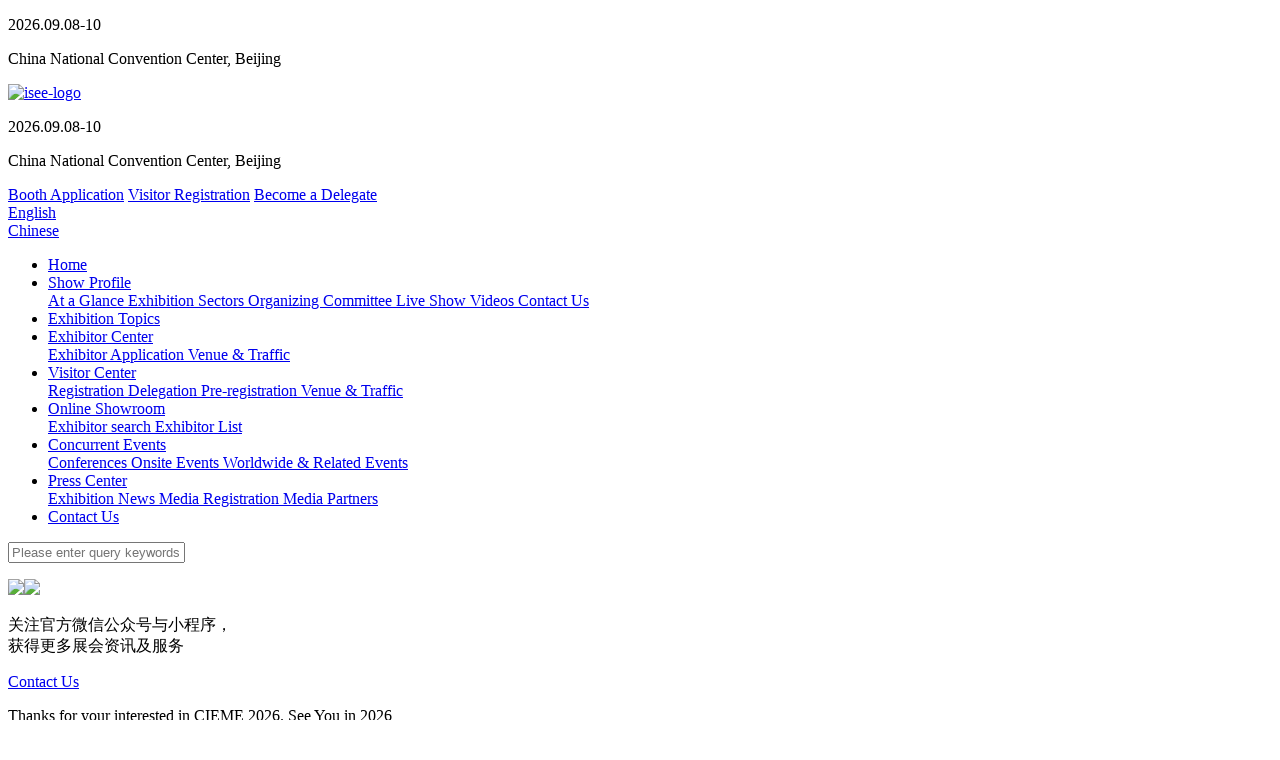

--- FILE ---
content_type: text/html; charset=utf-8
request_url: https://www.cieme.net/en/events/category/3
body_size: 5523
content:
<!DOCTYPE html>
<html>
<head>
    <meta charset="utf-8">
<title>China International Emergency Management Exhibition</title>
<meta  name="Keywords" content="China International Emergency Management Exhibition ,CIEME,China Emergency, fire expo, emergency response expo, ministry of emergency management, IECC, fire protection, emergency response,smart emergency,smart fire protection,smart city,urban safety,industrial explosion protection,safety production,disaster prevention and mitigation,water rescue,earthquake rescue, rescue equipment,aviation rescue,medical rescue,personal protection,public health,epidemic prevention,satellite,5G,AI,artificial intelligence, emergency equipment,chemical process safety">
<meta  name="description"  content="The China International Emergency Management Exhibition (China Emergency) is a premier annual event organized by the International Exchange and Cooperation Center of the Ministry of Emergency Management. As one of the most authoritative and influential exhibitions in China&rsquo;s emergency management sector, it serves as a vital platform for showcasing the latest innovations and fostering global collaboration.

Each year, the exhibition attracts over 50,000 professional visitors and participants from more than 30 countries, reflecting its growing international appeal and strong momentum for future development.

CIEME provides a comprehensive stage for the display of cutting-edge technologies, advanced equipment, and integrated systems across all areas of emergency management. It plays a critical role in driving industry advancement, enhancing public safety capabilities, and promoting international exchange and cooperation in the field of emergency preparedness and response.">

<meta http-equiv="X-UA-Compatible" content="IE=edge">
<meta name="viewport" content="width = device-width, initial-scale = 1.0, maximum-scale = 1.0, user-scalable = 0" />


<link rel="stylesheet" href="/static/home/font-awesome-4.7.0/css/font-awesome.min.css">
<link rel="stylesheet" href="/static/home/swiper/css/swiper.min.css">
<link rel="stylesheet" href="/static/home/fancyBox/source/jquery.fancybox.css" />
<link rel="stylesheet" type="text/css" href="/static/home/css/share.css">
<link rel="stylesheet" type="text/css" href="/static/home/css/base.css?v=2025123">
<link rel="stylesheet" type="text/css" href="/static/home/css/responsive.css?v=20251">
<link rel="stylesheet" type="text/css" href="/static/home/css/base_en.css?20251">

<script src="/static/home/js/jquery-3.4.1.min.js"></script>
<script src="/static/home/swiper/js/swiper.min.js"></script>
<script type="text/javascript" src="/static/home/js/leftTime.min.js"></script>
<script type="text/javascript" src="/static/home/js/jquery.waypoints.min.js"></script>
<script type="text/javascript" src="/static/home/js/jquery.countup.min.js"></script>
<script type="text/javascript" src="/static/home/fancyBox/source/jquery.fancybox.js?v=2.1.5"></script>
<script type="text/javascript" src="/static/home/js/share.js"></script>
<script src="/static/common/smart.js"></script>
<script src="/static/home/js/base.js?v=2023"></script>
</head>
<body>
<header class="header">
   <div class="wrap header-exh">
       <p class="date"><i class="fa fa-calendar"></i> 2026.09.08-10</p>
       <p class="address"><i class="fa fa-map-marker"></i> China National Convention Center, Beijing</p>
   </div>
    <div class="wrap clearfloat">
        <div class="menu-btn js-navtoggle">
            <span></span>
            <span></span>
            <span></span>
        </div>
        <a href="/" class="lang-a"><i class="fa fa-globe"></i></a>
        <div class="logo">
            <a href="/en"><img src="/static/home/images/logo.png?v=2024" alt="isee-logo"></a>
        </div>
        <div class="header-fr">
            <div class="header-top clearfloat">
               <div class="fl">
                   <p class="p"><i class="fa fa-calendar"></i> 2026.09.08-10</p>
                   <p class="p"><i class="fa fa-map-marker"></i> China National Convention Center, Beijing</p>
               </div>
                <div class="fr clearfloat">
                    <a href="/en/ebcenter/apply" class="links" target="_blank">Booth Application</a>
                    <a href="https://www.cieme.net/api/links/83" class="links " target="_blank">Visitor Registration</a>
                    <a href="https://www.cieme.net/api/links/83" class="links" target="_blank">Become a Delegate</a>
                    <div class="language js-language">
                        <a href="/en">English <i class="fa fa-angle-down"></i></a>
                        <div class="lang">
                            <a href="/">Chinese</a>
                        </div>
                    </div>
                </div>
            </div>
            <nav class="nav-box clearfloat">
                <ul class="nav-ul">

                                        <li>
                        <a href="/en/" class="nav-a " target="_self">Home</a>
                                            </li>
                                                            <li>
                        <a href="/en/about/introduction" class="nav-a has-arrow" target="_self">Show Profile</a>
                                                <div class="sub-nav">
                                                            <a href="/en/about/introduction"  target="_self" class="">
                                    At a Glance                                </a>
                                                                                                                        <a href="/en/about/exhibits"  target="_self" class="">
                                    Exhibition Sectors                                </a>
                                                                                            <a href="/en/about/organization"  target="_self" class="">
                                    Organizing Committee                                </a>
                                                                                            <a href="/en/liveshows"  target="_self" class="">
                                    Live Show                                </a>
                                                                                            <a href="/en/about/video"  target="_self" class="">
                                    Videos                                </a>
                                                                                            <a href="/en/about/contacts"  target="_self" class="">
                                    Contact Us                                </a>
                                                                                    </div>
                                            </li>
                                                            <li>
                        <a href="/en/venues" class="nav-a " target="_self">Exhibition Topics</a>
                                            </li>
                                                            <li>
                        <a href="/en/ebcenter/apply" class="nav-a has-arrow" target="_self">Exhibitor Center</a>
                                                <div class="sub-nav">
                                                            <a href="/en/ebcenter/apply"  target="_blank" class="">
                                    Exhibitor Application                                </a>
                                                                                            <a href="/en/ebcenter/traffic"  target="_self" class="">
                                    Venue &amp; Traffic                                </a>
                                                                                    </div>
                                            </li>
                                                            <li>
                        <a href="/en/audcenter/team_visit" class="nav-a has-arrow" target="_self">Visitor Center</a>
                                                <div class="sub-nav">
                                                            <a href="https://www.cieme.net/api/links/54"  target="_blank" class="">
                                    Registration                                </a>
                                                                                            <a href="/en/audcenter/team_visit"  target="_self" class="">
                                    Delegation Pre-registration                                </a>
                                                                                            <a href="/en/travels/howtoarrive"  target="_self" class="">
                                    Venue &amp; Traffic                                </a>
                                                                                                                </div>
                                            </li>
                                                            <li>
                        <a href="/en/exhibitions" class="nav-a has-arrow" target="_self">Online Showroom</a>
                                                <div class="sub-nav">
                                                            <a href="/en/exhibitions"  target="_self" class="">
                                    Exhibitor search                                </a>
                                                                                                                        <a href="/en/about/exhibitor-list"  target="_self" class="">
                                    Exhibitor List                                </a>
                                                                                    </div>
                                            </li>
                                                            <li>
                        <a href="/en/events/category/1" class="nav-a has-arrow" target="_self">Concurrent Events</a>
                                                <div class="sub-nav">
                                                            <a href="/en/events/category/1"  target="_self" class="">
                                    Conferences                                </a>
                                                                                            <a href="/en/events/category/2"  target="_self" class="">
                                    Onsite Events                                </a>
                                                                                            <a href="/en/events/category/3"  target="_self" class="">
                                    Worldwide &amp; Related Events                                </a>
                                                                                                                </div>
                                            </li>
                                                            <li>
                        <a href="/en/press/category/1" class="nav-a has-arrow" target="_self">Press Center</a>
                                                <div class="sub-nav">
                                                            <a href="/en/press/category/1"  target="_self" class="">
                                    Exhibition News                                </a>
                                                                                                                                                    <a href="/en/media/apply"  target="_self" class="">
                                    Media Registration                                </a>
                                                                                            <a href="/en/medias"  target="_self" class="">
                                    Media Partners                                </a>
                                                                                    </div>
                                            </li>
                                                                                <li>
                        <a href="/en/about/contacts" class="nav-a " target="_self">Contact Us</a>
                                            </li>
                                                        </ul>
                <div class="head-search">
                    <p class="search-btn js-search"><i class="fa fa-search"></i></p>
                    <div class="search-row">
                        <div class="search-div clearfloat">
                            <input type="text" name="" id="searchKey" placeholder="Please enter query keywords" class="search-input">
                            <p class="search-btn key-search"><i class="fa fa-search"></i></p>
                        </div>
                    </div>
                </div>
            </nav>
        </div>
    </div>
</header>

<div class="contact-iframe">
    <div class="contact-a wechat-a">
        <i class="fa fa-weixin"></i>
        <div class="wechat">
            <img src="/static/home/images/foot-ewm01.png"><img src="/static/home/images/foot-ewm02.png">
            <p class="txt">关注官方微信公众号与小程序，<br> 获得更多展会资讯及服务</p>
        </div>
    </div>
    <a class="contact-a js-phone" href="/en/about/contacts">
        <i class="fa fa-phone"></i>
        <span class="phone-txt">Contact Us</span>
    </a>
    <div class="contact-a js-backtop">
        <i class="fa fa-angle-double-up"></i>
    </div>
</div>


<!-- 观众预登记未开启提示框 -->
<div class="popup-master" id="visit_popup">
    <div class="popup">
        <div class="popup-close"></div>
        <div class="popup-con">
            <p class="title"><span>Thanks for your interested in CIEME 2026. See You in 2026</p>
            <!-- <div class="contact-item">
                <p class="company">Visitor Service </p>

                <ul class="contact-info">
                    <li>
                        <span class="name">Contact: </span>Sujing Huang<br>
                        <span class="name">Tel: </span>+86-13701075158<br>
                        <span class="name">E-mail: </span><a href="mailto:huangsj@esindustry.org">huangsj@esindustry.org</a>
                    </li>
                    <li>
                        <span class="name">Contact: </span>Lizzy Dong<br>
                        <span class="name">Tel: </span>+86-021-2055 7070<br>
                        <span class="name">E-mail: </span><a href="mailto:lizzy.dong@hmf-china.com">lizzy.dong@hmf-china.com</a>
                    </li>
                </ul>
            </div> -->
        </div>
    </div>
</div>
<!-- 我要参会 -->
<div class="popup-master" id="attend_popup">
    <div class="popup">
        <div class="popup-close"></div>
        <div class="popup-con">
            <p class="title">Thanks for your interested in CIEME 2026. See You in 2026</p>
        </div>
    </div>
</div>


<script type="text/javascript">
    // 搜索功能
    $(".js-search").click(function(e) {
        $(this).toggleClass('curr')
        $(this).siblings(".search-row").stop().slideToggle();
        $("#searchKey").focus();
        e.stopPropagation();
    });
    $(".search-row").click(function(e) {
        e.stopPropagation();
    });
    $("#searchKey").keyup(function (e) {
        var keycode = e.which;
        if (keycode === 13) {
            globalSearch();
        }
    });
    $(".key-search").click(function(event) {
        globalSearch();
    });
    function globalSearch(){
        var key = $("#searchKey").val();
        if(key != ''){
            window.location.href = "/en/search?keyword=" + key
        }
    }
    $('body').click(function(e) {
        var c = $(e.target).parents();
        if (!c.hasClass(".search-row")) {
            $('.head-search .search-row').stop().slideUp();
            $('.js-search').removeClass('curr')
        }
    });
</script>

<!-- 内页banner -->
<div class="inner-banner">
    <img src="/static/home/images/inner-banner02.jpg?v=1" class="inner-img">
    <div class="wrap banner-text-box">
        <h3 class="inner-title">Concurrent Events</h3>
    </div>
</div>

<!--面包屑-->
<div class="wrap">
    <div class="crumbs">
        <i class="fa fa-home"></i>
        <a href="/en"  title="" class="crumbs-a">Home</a>
                <a href="/en/events/category/1" class="crumbs-a">Concurrent Events</a>
                <span class="crumbs-curr">Worldwide &amp; Related Events</span>
    </div>
</div>

<div class="con-box">
    <div class="wrap clearfloat">
        <div class="main-con">
            <h2 class="main-title">Worldwide &amp; Related Events</h2>

            <div class="activity-con">
                <ul class="activity-list">
                                        <li>
                        <a href="/en/event/info/1">
                            <div class="imgbox"><img src="/uploads/events/20241219/f4fc413c9d58e72c52e9faceb92f7ee8.jpg"></div>
                            <div class="txtbox">
                                <p class="name">INTERSCHUTZ&nbsp;</p>
                                <p class="p">2026, 1-6 June</p>
                            </div>
                        </a>
                    </li>
                                    </ul>
            </div>

            <div class="paging">
                            </div>

        </div>

        <div class="menu-box">
            <ul class="menu-nav">
                <li class="menu-tit">Concurrent Events</li>
                                <li ><a href="/en/events/category/1">Conferences</a></li>
                                <li ><a href="/en/events/category/2">Onsite Events</a></li>
                                <li class="curr"><a href="/en/events/category/3">Worldwide &amp; Related Events</a></li>
                            </ul>
            <div class="external-links">
                <a href="/en/ebcenter/apply" target="_blank"><img src="/static/home/images/ico01.png">Become an Exhibitor</a>
                <a href="https://www.cieme.net/api/links/83" target="_blank" class=""><img src="/static/home/images/ico02.png">Become a Visitor</a>
                <a href="https://www.cieme.net/api/links/83" target="_blank" class=""><img src="/static/home/images/ico03.png">Become a Delegate</a>
            </div>
        </div>
    </div>
</div>



<footer class="footer">
    <div class="foot-top">
        <div class="wrap">
            <h2 class="title">Contacts</h2>
            <div class="clearfloat">
                <div class="">
                    <!-- <h2 class="title">Organizers</h2> -->
                    <ul class="foot-ul">
                        <li>
                            <div class="imgbox"><img src="/static/home/images/foot-logo04.png"></div>
                            <div class="txtbox">
                                <p class="p1">International Exchange and Cooperation Center, Ministry of Emergency Management</p>
                                <p class="p2">
                                    Contact: Guo Liang<br>
                                    Tel: +86-15120007595<br>
                                    E-mail: <a href="mailto:guoliang@esindustry.org">guoliang@esindustry.org</a>
                                </p>
                            </div>
                        </li>
                        <li>
                            <div class="imgbox"><img src="/static/home/images/foot-logo01.png"></div>
                            <div class="txtbox">
                                <p class="p1">Beijing Safever Science & Technology Innovation Center</p>
                                <p class="p2">
                                    Contact: Xiu Junfeng<br>
                                    Tel: +86-13810298743<br>
                                    E-mail: <a href="mailto:13810298743@163.com">13810298743@163.com</a>
                                </p>
                            </div>
                        </li>
                        <!-- <li>
                            <div class="imgbox"><img src="/static/home/images/foot-logo02.png"></div>
                            <div class="txtbox">
                                <p class="p1">SINOMACHINT</p>
                                <p class="p2">
                                    Contact: Li Xiangzhi<br>
                                    Tel: +86-13810601321<br>
                                    E-mail: <a href="mailto: lixiangzhi@cnaico.com.cn"> lixiangzhi@cnaico.com.cn</a>
                                </p>
                            </div>
                        </li> -->
                        <li>
                            <div class="imgbox"><img src="/static/home/images/foot-logo03.png" ></div>
                            <div class="txtbox">
                                    <p class="p1">Hannover Milano Fairs Shanghai Ltd.</p>
                                    <p class="p2">
                                        Contact: Kelly Sun <br>
                                        Tel: +86-18616302880 <br>
                                        E-mail: <a href="mailto:kelly.sun@hmf-china.com">kelly.sun@hmf-china.com</a>
                                    </p>
                                </div>
                        </li>
                        <li style="margin-right: 0">
                            <div class="imgbox" style="background: none;"></div>
                            <div class="txtbox">
                                <p class="p1">Deutsche Messe AG</p>
                                <p class="p2">
                                    Contact: Sandra Mathews <br>
                                    Tel:  +49 511 89 31418 <br>
                                    E-mail: <a href="mailto:Sandra.Mathews@messe.de">Sandra.Mathews@messe.de</a>
                                </p>
                            </div>
                        </li>
                        <!-- <li class="twotxt">
                            <div class="imgbox" style="text-align: left;padding-left: 5%"><img src="/static/home/images/foot-logo03.png" style="max-width: 50%;"></div>
                            <div class="clearfloat">
                                <div class="txtbox fl mr10">
                                    <p class="p1">Hannover Milano Fairs Shanghai Ltd.</p>
                                    <p class="p2">
                                        Contact: Kelly Sun <br>
                                        Tel: +86-18616302880 <br>
                                        E-mail: <a href="mailto:kelly.sun@hmf-china.com">kelly.sun@hmf-china.com</a>
                                    </p>
                                </div>
                                <div class="txtbox fl">
                                    <p class="p1">Deutsche Messe AG</p>
                                    <p class="p2">
                                        Contact: Fabian Perschke <br>
                                        Tel: +49 511 89-34 222 <br>
                                        E-mail: <a href="mailto:Fabian.Perschke@messe.de">Fabian.Perschke@messe.de</a>
                                    </p>
                                </div>
                            </div>
                        </li> -->
                        <li class="ewm-box">
                            <div class="item">
                                <div class="img"><img src="/static/home/images/foot-ewm01.png"></div>
                                <p class="p1">WeChat</p>
                            </div>
                            <div class="item">
                                <div class="img"><img src="/static/home/images/foot-ewm02.png"></div>
                                <p class="p1">官方小程序</p>
                            </div>
                        </li>
                    </ul>
                </div>
            </div>
        </div>
    </div>
    <div class="copy clearfloat">
        <div class="wrap">
            <p class="fl">Beijing Safever Science & Technology Innovation Center  | <a href="https://beian.miit.gov.cn/" target="_blank">京ICP备19039158号-5</a></p>
            <!-- <p class="fr">Copyright ©️ 2021 CHINA CEFE All Rights Reserved.</p> -->
        </div>
    </div>
</footer>




<div style="display:none;">
    <script>
var _hmt = _hmt || [];
(function() {
  var hm = document.createElement("script");
  hm.src = "https://hm.baidu.com/hm.js?56ab0a91ae1f9a3fa9c5099f69209b94";
  var s = document.getElementsByTagName("script")[0]; 
  s.parentNode.insertBefore(hm, s);
})();
</script>
<script>
var _hmt = _hmt || [];
(function() {
  var hm = document.createElement("script");
  hm.src = "https://hm.baidu.com/hm.js?48f207b28d05f538ac84d2ea82d48350";
  var s = document.getElementsByTagName("script")[0]; 
  s.parentNode.insertBefore(hm, s);
})();
</script></div>
<script type="text/javascript">
    if(location.pathname.indexOf(3) >= 0){
        $(".activity-list").addClass('globalexh-list')
    }
</script>
</body>
</html>